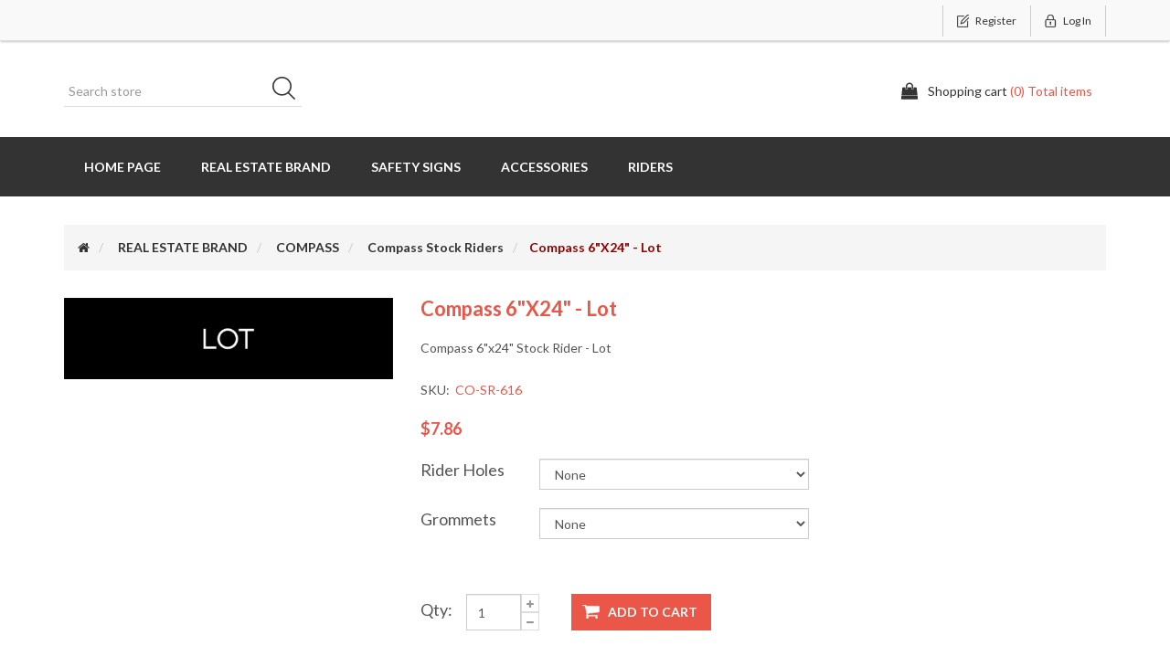

--- FILE ---
content_type: text/html; charset=utf-8
request_url: https://weneedsigns.com/compass-6x24-lot
body_size: 16686
content:
<!DOCTYPE html><html lang=en class=html-product-details-page><head><title>Compass 6&quot;x24&quot; - Lot. Excel Sign &amp; Decal, Inc.</title><meta charset=UTF-8><meta name=description content="Compass 6&#34;x24&#34; Stock Rider - Lot"><meta name=keywords content=""><meta http-equiv=X-UA-Compatible content="IE=edge,chrome=1"><meta name=generator content=nopCommerce><meta name=viewport content="width=device-width, initial-scale=1"><link href="https://fonts.googleapis.com/css?family=Lato:400,700" rel=stylesheet><meta property=og:type content=product><meta property=og:title content="Compass 6&#34;x24&#34; - Lot"><meta property=og:description content="Compass 6&#34;x24&#34; Stock Rider - Lot"><meta property=og:image content=https://weneedsigns.com/images/thumbs/0001783_compass-6x24-lot_550.png><meta property=og:image:url content=https://weneedsigns.com/images/thumbs/0001783_compass-6x24-lot_550.png><meta property=og:url content=https://weneedsigns.com/compass-6x24-lot><meta property=og:site_name content="We Need Signs"><meta property=twitter:card content=summary><meta property=twitter:site content="We Need Signs"><meta property=twitter:title content="Compass 6&#34;x24&#34; - Lot"><meta property=twitter:description content="Compass 6&#34;x24&#34; Stock Rider - Lot"><meta property=twitter:image content=https://weneedsigns.com/images/thumbs/0001783_compass-6x24-lot_550.png><meta property=twitter:url content=https://weneedsigns.com/compass-6x24-lot><script async src="https://www.googletagmanager.com/gtag/js?id=G-VQHR938TEY"></script><script>function gtag(){dataLayer.push(arguments)}window.dataLayer=window.dataLayer||[];gtag("js",new Date);gtag("config","G-VQHR938TEY")</script><link href=/lib_npm/jquery-ui-dist/jquery-ui.min.css rel=stylesheet><link href=/Themes/SimplexTheme/Content/css/font-awesome.min.css rel=stylesheet><link href=/Themes/SimplexTheme/Content/css/owl.carousel.min.css rel=stylesheet><link href=/Themes/SimplexTheme/Content/css/bootstrap.min.css rel=stylesheet><link href="/Plugins/HatsOff.CustomImageProcessing/Themes/SimplexTheme/Content/css/simplex.styles.css?d=220822v5" rel=stylesheet><link href=/Themes/SimplexTheme/Content/css/simplex.styles.responsive.css rel=stylesheet><link href=/lib_npm/magnific-popup/magnific-popup.css rel=stylesheet><link rel="shortcut icon" href=/icons/icons_0/favicon.ico><!--[if lt IE 9]><script src=https://oss.maxcdn.com/libs/respond.js/1.3.0/respond.min.js></script><![endif]--><body><!--[if lt IE 7]><p class=chromeframe>You are using an <strong>outdated</strong> browser. Please <a href="http://browsehappy.com/">upgrade your browser</a> or <a href="http://www.google.com/chromeframe/?redirect=true">activate Google Chrome Frame</a> to improve your experience.</p><![endif]--><div class=ajax-loading-block-window style=display:none></div><div id=dialog-notifications-success title=Notification style=display:none></div><div id=dialog-notifications-error title=Error style=display:none></div><div id=dialog-notifications-warning title=Warning style=display:none></div><div id=bar-notification class=bar-notification-container data-close=Close></div><div class=master-wrapper-page><!--[if lte IE 8]><div style=clear:both;height:59px;text-align:center;position:relative><a href=http://www.microsoft.com/windows/internet-explorer/default.aspx target=_blank> <img src=/Themes/SimplexTheme/Content/images/ie_warning.jpg height=42 width=820 alt="You are using an outdated browser. For a faster, safer browsing experience, upgrade for free today."> </a></div><![endif]--><div class=admin-header-link><ul></ul></div><div class=header><div class=header-upper><div class=container><div class=row><div class=col-md-4><div class=header-selectors-wrapper></div></div><div class="col-md-8 header-upper-right pull-right"><div class=header-links-wrapper><div class="header-links header-top-right"><ul><li class=register><a href="/register?returnUrl=%2Fcompass-6x24-lot" class=ico-register><span>Register</span></a><li class=login><a href="/login?returnUrl=%2Fcompass-6x24-lot" class=ico-login><span>Log in</span></a></ul></div></div></div></div></div></div><div class=header-lower><div class=container><div class=row><div class="col-xs-12 col-sm-4 col-md-4 col-lg-4 pull-left"><div class=search-box><form method=get id=small-search-box-form class="navbar-form navbar-left" action=/search><div class=form-group><input type=text class="search-nav form-control" id=small-searchterms autocomplete=off placeholder="Search store" name=q aria-label="Search store"> <button type=submit class="btn search-box-button">Search</button></div></form></div></div><div class="col-xs-12 col-sm-4 col-md-4 col-lg-4"><div class=header-logo><a href="/"> <img alt="We Need Signs" src=https://www.weneedsigns.com/images/thumbs/0003725_1x1.png> </a></div></div><div class="col-xs-12 col-sm-4 col-md-4 col-lg-4"><div id=flyout-cart class=flyout-main-wrapper><div class=shopping-cart-link><a href=/cart class=ico-cart> <span class=cart-label>Shopping cart</span> <span class=cart-qty>(0) Total items</span> </a></div><div class=flyout-cart-wrapper id=flyout-cart-wrapper><div class=mini-shopping-cart><div class=count>You have no items in your shopping cart.</div></div></div></div></div></div></div></div></div><div class=header-menu><div class=container><div class=row><div class=col-md-12><div class=main-menu><nav class="navbar navbar-inverse category-menu"><div class=navbar-header><button aria-expanded=false data-target=#mobile-menu data-toggle=collapse class="navbar-toggle collapsed" type=button> <span class=sr-only>Toggle navigation</span> <span class=icon-bar></span> <span class=icon-bar></span> <span class=icon-bar></span> </button></div><div id=mobile-menu class="collapse navbar-collapse"><ul class="nav navbar-nav"><li><a href="/">Home page</a><li class=dropdown><span class="fa fa-angle-down visible-xs"></span> <a class=dropdown-toggle href=/branded-real-estate-companies role=button aria-expanded=false> REAL ESTATE BRAND <span class="head-number op-number"> </span> </a><ul class="dropdown-menu sub-menusublist first-level" role=menu><li class=dropdown><span class="fa fa-angle-down visible-xs"></span> <a class=dropdown-toggle href=/custom-real-estate-signs role=button aria-expanded=false> Custom Real Estate Signs <span class="head-number op-number"> </span> </a><ul class="dropdown-menu sub-menusublist first-level" role=menu><li><a href=/berkshire-for-sale-yard-signs-copy> Custom For Sale Yard Signs </a><li><a href=/berkshire-hathaway-open-house-black-metal-a-frame-copy> Custom Open House Black Metal A-Frame </a><li><a href=/berkshire-hathaway-open-house-white-metal-a-frame-copy> Custom Open House White Metal A-Frame </a><li><a href=/berkshire-hathaway-open-house-black-super-a-frame-20x20-copy> Custom Open House Black Super A-Frame 20&quot;x20&quot; </a><li><a href=/berkshire-hathaway-open-house-white-super-a-frame-20x20-copy> Custom Open House White Super A-Frame 20&quot;x20&quot; </a><li><a href=/berkshire-hathaway-open-house-black-ultra-a-frame-24x24-copy> Custom Open House Black Ultra A-Frame 24&quot;x24&quot; </a><li><a href=/berkshire-hathaway-open-house-white-ultra-a-frame-24x24-copy> Custom Open House White Ultra A-Frame 24&quot;x24&quot; </a></ul><li class=dropdown><span class="fa fa-angle-down visible-xs"></span> <a class=dropdown-toggle href=/intero-corporate-owned-offices-copy-2 role=button aria-expanded=false> Berkshire Hathaway Home Services <span class="head-number op-number"> </span> </a><ul class="dropdown-menu sub-menusublist first-level" role=menu><li><a href=/intero-corporate-for-sale-yard-signs-copy-5> Berkshire For Sale Yard Signs </a><li><a href=/intero-corporate-open-house-black-metal-copy-6> Berkshire Hathaway Open House Black Metal A-Frame </a><li><a href=/intero-corporate-open-house-white-metal-copy-5> Berkshire Hathaway Open House White Metal A-Frame </a><li><a href=/intero-corporate-black-open-house-super-frame-20x20-copy-5> Berkshire Hathaway Open House Black Super A-Frame 20&quot;x20&quot; </a><li><a href=/intero-corporate-white-open-house-super-frame-20x20-copy-5> Berkshire Hathaway Open House White Super A-Frame 20&quot;x20&quot; </a><li><a href=/intero-corporate-black-open-house-ultra-frame-24x24-copy-6> Berkshire Hathaway Open House Black Ultra A-Frame 24&quot;x24&quot; </a><li><a href=/intero-corporate-white-open-house-ultra-frame-24x24-copy-5> Berkshire Hathaway Open House White Ultra A-Frame 24&quot;x24&quot; </a><li><a href=/berkshire-hathaway-stock-riders-copy> Berkshire Hathaway Custom Riders </a></ul><li class=dropdown><span class="fa fa-angle-down visible-xs"></span> <a class=dropdown-toggle href=/better-homes-and-gardens-2 role=button aria-expanded=false> Better Homes and Gardens <span class="head-number op-number"> </span> </a><ul class="dropdown-menu sub-menusublist first-level" role=menu><li><a href=/intero-corporate-for-sale-yard-signs-copy> Better Homes &amp; Gardens Yard Signs </a><li><a href=/intero-corporate-open-house-black-metal-copy> Better Homes &amp; Gardens Open House Black Metal Frame </a><li><a href=/intero-corporate-open-house-white-metal-copy> Better Homes &amp; Gardens Open House White Metal Frame </a><li><a href=/intero-corporate-black-open-house-super-frame-20x20-copy> Better Homes &amp; Gardens Open House Black Super A-Frame 20&quot;x20&quot; </a><li><a href=/intero-corporate-white-open-house-super-frame-20x20-copy-2> Better Homes &amp; Gardens Open House White Super A-Frame 20&quot;x20&quot; </a><li><a href=/intero-corporate-black-open-house-ultra-frame-24x24-copy-2> Better Homes &amp; Gardens Open House Black Ultra A-Frame 24&quot;x24&quot; </a><li><a href=/intero-corporate-white-open-house-ultra-frame-24x24-copy-2> Better Homes &amp; Gardens Open House White Ultra A-Frame 24&quot;x24&quot; </a></ul><li class=dropdown><span class="fa fa-angle-down visible-xs"></span> <a class=dropdown-toggle href=/century-21-real-estate role=button aria-expanded=false> Century 21 Real Estate <span class="head-number op-number"> </span> </a><ul class="dropdown-menu sub-menusublist first-level" role=menu><li><a href=/intero-corporate-for-sale-yard-signs-copy-7> Century 21 For Sale Yard Signs </a><li><a href=/intero-corporate-open-house-black-metal-copy-8> Century 21 Open House Black Metal A-Frame </a><li><a href=/intero-corporate-open-house-white-metal-copy-7> Century 21 Open House White Metal A-Frame </a><li><a href=/intero-corporate-open-house-black-super-a-frame-20x20-copy> Century 21 Open House Black Super A-Frame 20&quot;X20&quot; </a><li><a href=/intero-corporate-open-house-white-super-a-frame-20x20-copy> Century 21 Open House White Super A-Frame 20&quot;X20&quot; </a><li><a href=/intero-corporate-open-house-black-ultra-a-frame-24x24-copy> Century 21 Open House Black Ultra A-Frame 24&quot;X24&quot; </a><li><a href=/intero-corporate-open-house-white-ultra-a-frame-24x24-copy> Century 21 Open House White Ultra A-Frame 24&quot;X24&quot; </a><li><a href=/intero-stock-riders-copy-6> Century 21 Riders </a></ul><li class=dropdown><span class="fa fa-angle-down visible-xs"></span> <a class=dropdown-toggle href=/climb-real-estate role=button aria-expanded=false> Climb Real Estate <span class="head-number op-number"> </span> </a><ul class="dropdown-menu sub-menusublist first-level" role=menu><li><a href=/climb-for-sale-yard-signs> Climb For Sale Yard Signs </a><li><a href=/climb-open-house-black-metal-a-frame> Climb Open House Black Metal A-Frame </a><li><a href=/climb-open-house-black-metal-a-frame-copy> Climb Open House White Metal A-Frame </a><li><a href=/climb-open-house-black-super-a-frame-20x20> Climb Open House Black Super A-Frame 20&quot;x20&quot; </a><li><a href=/climb-open-house-white-super-a-frame-20x20> Climb Open House White Super A-Frame 20&quot;x20&quot; </a><li><a href=/climb-black-open-house-ultra-frame-24x24> Climb Open House Black Ultra-Frame 24&quot;x24&quot; </a><li><a href=/climb-white-open-house-ultra-frame-24x24> Climb Open House White Ultra-Frame 24&quot;x24&quot; </a></ul><li class=dropdown><span class="fa fa-angle-down visible-xs"></span> <a class=dropdown-toggle href=/coldwell-banker role=button aria-expanded=false> Coldwell Banker <span class="head-number op-number"> </span> </a><ul class="dropdown-menu sub-menusublist first-level" role=menu><li><a href=/intero-corporate-for-sale-yard-signs-copy-8> Coldwell Banker For Sale Yard Signs </a><li><a href=/intero-corporate-open-house-white-metal-copy-8> Coldwell Banker Open House White Metal </a><li><a href=/intero-corporate-open-house-white-super-a-frame-20x20-copy-2> Coldwell Banker Open House White Super A-Frame 20&quot;x20&quot; </a><li><a href=/intero-corporate-open-house-white-ultra-a-frame-24x24-copy-2> Coldwell Banker Open House White Ultra A-Frame 24&quot;x24&quot; </a></ul><li class=dropdown><span class="fa fa-angle-down visible-xs"></span> <a class=dropdown-toggle href=/compass-9 role=button aria-expanded=false> COMPASS <span class="head-number op-number"> </span> </a><ul class="dropdown-menu sub-menusublist first-level" role=menu><li><a href=/compass-yard-signs> Compass Yard Signs </a><li class=dropdown><span class="fa fa-angle-down visible-xs"></span> <a class=dropdown-toggle href=/compass-open-house-a-frames role=button aria-expanded=false> Compass Open House A-Frames <span class="head-number op-number"> </span> </a><ul class="dropdown-menu sub-menusublist first-level" role=menu><li><a href=/compass-open-house-black-super-a-frame-20x20> Compass Open House Black Super A-Frame 20&quot;x20&quot; </a><li><a href=/compass-open-house-white-super-a-frame-20x20> Compass Open House White Super A-Frame 20&quot;x20&quot; </a><li><a href=/compass-open-house-black-ultra-a-frame-24x24> Compass Open House Black Ultra A-Frame 24&quot;x24&quot; </a><li><a href=/compass-open-house-white-ultra-a-frame-24x24-2> Compass Open House White Ultra A-Frame 24&quot;x24&quot; </a></ul><li class=dropdown><span class="fa fa-angle-down visible-xs"></span> <a class=dropdown-toggle href=/compass-special-area-signs role=button aria-expanded=false> Compass Special Area Signs <span class="head-number op-number"> </span> </a><ul class="dropdown-menu sub-menusublist first-level" role=menu><li><a href=/compass-special-area-yard-signs> Compass Special Area Yard Signs </a><li class=dropdown><span class="fa fa-angle-down visible-xs"></span> <a class=dropdown-toggle href=/compass-special-area-riders role=button aria-expanded=false> Compass Special Area Riders <span class="head-number op-number"> </span> </a><ul class="dropdown-menu sub-menusublist first-level" role=menu><li><a href=/compass-special-area-riders-black-metal-a-frame> Compass Special Area Riders Black Metal A-Frame </a><li><a href=/compass-special-area-riders-white-metal-a-frame> Compass Special Area Riders White Metal A-Frame </a></ul><li class=dropdown><span class="fa fa-angle-down visible-xs"></span> <a class=dropdown-toggle href=/compass-special-area-a-frames role=button aria-expanded=false> Compass Special Area A-Frames <span class="head-number op-number"> </span> </a><ul class="dropdown-menu sub-menusublist first-level" role=menu><li><a href=/intero-corporate-open-house-black-metal-copy-2> Compass Special Area Open House Black Metal A-Frame </a><li><a href=/compass-special-area-open-house-black-metal-a-frame-copy> Compass Special Area Open House White Metal A-Frame </a><li><a href=/compass-special-area-open-house-black-super-a-frame-20x20> Compass Special Area Open House Black Super A-Frame 20&quot;x20&quot; </a><li><a href=/compass-special-area-open-house-black-super-a-frame-20x20-copy> Compass Special Area Open House White Super A-Frame 20&quot;x20&quot; </a><li><a href=/compass-special-area-open-house-black-ultra-a-frame-24x24> Compass Special Area Open House Black Ultra A-Frame 24&quot;x24&quot; </a><li><a href=/compass-special-area-open-house-white-ultra-a-frame-24x24> Compass Special Area Open House White Ultra A-Frame 24&quot;x24&quot; </a></ul></ul><li><a href=/compass-custom-riders-2> Compass Custom Riders </a><li><a href=/compass-stock-riders-2> Compass Stock Riders </a></ul><li class=dropdown><span class="fa fa-angle-down visible-xs"></span> <a class=dropdown-toggle href=/intero-corporate-owned-offices-copy role=button aria-expanded=false> eXp Realty <span class="head-number op-number"> </span> </a><ul class="dropdown-menu sub-menusublist first-level" role=menu><li><a href=/intero-corporate-for-sale-yard-signs-copy-4> eXp Realty For Sale Yard Signs </a><li><a href=/intero-corporate-open-house-black-metal-copy-5> eXp Realty Open House Black Metal A-Frame </a><li><a href=/intero-corporate-open-house-white-metal-copy-4> eXp Realty Open House White Metal A-Frame </a><li><a href=/intero-corporate-black-open-house-super-frame-20x20-copy-4> eXp Realty Open House Black Super A-Frame 20&quot;x20&quot; </a><li><a href=/intero-corporate-white-open-house-super-frame-20x20-copy-4> eXp Realty Open House White Super A-Frame 20&quot;x20&quot; </a><li><a href=/intero-corporate-black-open-house-ultra-frame-24x24-copy-5> eXp Realty Open House Black Ultra A-Frame 24&quot;x24&quot; </a><li><a href=/intero-corporate-white-open-house-ultra-frame-24x24-copy-4> eXp Realty Open House White Ultra A-Frame 24&quot;x24&quot; </a><li><a href=/exp-realty-custom-rider> eXp Realty Custom Rider </a></ul><li class=dropdown><span class="fa fa-angle-down visible-xs"></span> <a class=dropdown-toggle href=/lyon-real-estate-copy role=button aria-expanded=false> HomeSmart Bay Area <span class="head-number op-number"> </span> </a><ul class="dropdown-menu sub-menusublist first-level" role=menu><li><a href=/lyon-for-sale-yard-signs-copy> HomeSmart For Sale Yard Signs </a><li><a href=/lyon-open-house-black-metal-a-frame-copy> HomeSmart Open House Black Metal A-Frame </a><li><a href=/lyon-open-house-white-metal-a-frame-copy> HomeSmart Open House White Metal A-Frame </a><li><a href=/lyon-open-house-black-super-a-frame-20x20-copy> HomeSmart Open House Black Super A-Frame 20&quot;x20&quot; </a><li><a href=/lyon-open-house-white-super-a-frame-20x20-copy> HomeSmart Open House White Super A-Frame 20&quot;x20&quot; </a><li><a href=/lyon-open-house-black-ultra-a-frame-24x24-copy> HomeSmart Open House Black Ultra A-Frame 24&quot;x24&quot; </a><li><a href=/lyon-open-house-white-ultra-a-frame-24x24-copy> HomeSmart Open House White Ultra A-Frame 24&quot;x24&quot; </a></ul><li class=dropdown><span class="fa fa-angle-down visible-xs"></span> <a class=dropdown-toggle href=/intero role=button aria-expanded=false> Intero Real Estate Services <span class="head-number op-number"> </span> </a><ul class="dropdown-menu sub-menusublist first-level" role=menu><li class=dropdown><span class="fa fa-angle-down visible-xs"></span> <a class=dropdown-toggle href=/intero-corporate-owned-offices-2 role=button aria-expanded=false> Intero Corporate Owned Offices <span class="head-number op-number"> </span> </a><ul class="dropdown-menu sub-menusublist first-level" role=menu><li><a href=/intero-for-sale-yard-signs-3> Intero Corporate For Sale Yard Signs </a><li><a href=/intero-open-house-black-metal-3> Intero Corporate Open House Black Metal </a><li><a href=/intero-open-house-white-metal> Intero Corporate Open House White Metal </a><li><a href=/intero-black-open-house-super-frame-20x20> Intero Corporate Open House Black Super A-Frame 20&quot;x20&quot; </a><li><a href=/intero-white-open-house-super-frame-20x20> Intero Corporate Open House White Super A-Frame 20&quot;x20&quot; </a><li><a href=/intero-black-open-house-ultra-frame-24x24> Intero Corporate Open House Black Ultra A-Frame 24&quot;x24&quot; </a><li><a href=/intero-white-open-house-ultra-frame-24x24> Intero Corporate Open House White Ultra A-Frame 24&quot;x24&quot; </a><li><a href=/intero-stock-riders-copy-9> Intero Custom Riders </a><li><a href=/intero-stock-riders> Intero Stock Riders </a></ul><li class=dropdown><span class="fa fa-angle-down visible-xs"></span> <a class=dropdown-toggle href=/intero-franchise-offices-2 role=button aria-expanded=false> Intero Franchise Offices <span class="head-number op-number"> </span> </a><ul class="dropdown-menu sub-menusublist first-level" role=menu><li><a href=/intero-for-sale-yard-signs-4> Intero Franchise For Sale Yard Signs </a><li><a href=/intero-open-house-black-metal-4> Intero Franchise Open House Black Metal </a><li><a href=/intero-open-house-white-metal-copy> Intero Franchise Open House White Metal </a><li><a href=/intero-black-open-house-super-frame-20x20-copy> Intero Franchise Open House Black Super A-Frame 20&quot;x20&quot; </a><li><a href=/intero-franchise-white-open-house-super-frame-20x20> Intero Franchise Open House White Super A-Frame 20&quot;x20&quot; </a><li><a href=/intero-corporate-black-open-house-ultra-frame-24x24-copy> Intero Franchise Open House Black Ultra A-Frame 24&quot;x24&quot; </a><li><a href=/intero-corporate-white-open-house-ultra-frame-24x24-copy> Intero Franchise Open House White Ultra A-Frame 24&quot;x24&quot; </a><li><a href=/intero-custom-riders-copy> Intero Custom Riders </a><li><a href=/intero-stock-riders-copy-10> Intero Stock Riders </a></ul></ul><li class=dropdown><span class="fa fa-angle-down visible-xs"></span> <a class=dropdown-toggle href=/signs-developed-for-keller-williams-real-estate role=button aria-expanded=false> Signs Developed for KELLER WILLIAMS Real Estate <span class="head-number op-number"> </span> </a><ul class="dropdown-menu sub-menusublist first-level" role=menu><li><a href=/yard-signs-developed-for-keller-williams-2> Yard Signs Developed for Keller Williams </a><li><a href=/intero-corporate-open-house-black-metal-copy-3> Open House Black Metal A-Frames Developed for Keller Williams </a><li><a href=/intero-corporate-open-house-white-metal-copy-2> Open House White Metal A-Frames Developed for Keller Williams </a><li><a href=/intero-corporate-black-open-house-super-frame-20x20-copy-2> 20&quot;x20&quot; Black Open House Super-Frame Developed for Keller Williams </a><li><a href=/intero-corporate-white-open-house-super-frame-20x20-copy-3> 20&quot;x20&quot; White Open House Super-Frames Developed for Keller Williams </a><li><a href=/intero-corporate-black-open-house-ultra-frame-24x24-copy-3> 24&quot;x24&quot; Black Open House Ultra A-Frames Developed for Keller Williams </a><li><a href=/intero-corporate-white-open-house-ultra-frame-24x24-copy-3> 24&quot;x24&quot; White Open House Ultra A-Frames Developed for Keller Williams </a><li><a href=/rider-signs-developed-for-keller-williams> Rider Signs Developed for Keller Williams </a></ul><li class=dropdown><span class="fa fa-angle-down visible-xs"></span> <a class=dropdown-toggle href=/lyon-real-estate role=button aria-expanded=false> LYON Real Estate <span class="head-number op-number"> </span> </a><ul class="dropdown-menu sub-menusublist first-level" role=menu><li><a href=/lyon-for-sale-yard-signs> LYON For Sale Yard Signs </a><li><a href=/lyon-open-house-black-metal-a-frame> LYON Open House Black Metal A-Frame </a><li><a href=/lyon-open-house-white-metal-a-frame> LYON Open House White Metal A-Frame </a><li><a href=/lyon-open-house-black-super-a-frame-20x20> LYON Open House Black Super A-Frame 20&quot;x20&quot; </a><li><a href=/lyon-open-house-white-super-a-frame-20x20> LYON Open House White Super A-Frame 20&quot;x20&quot; </a><li><a href=/lyon-open-house-black-ultra-a-frame-24x24> LYON Open House Black Ultra A-Frame 24&quot;x24&quot; </a><li><a href=/lyon-open-house-white-ultra-a-frame-24x24> LYON Open House White Ultra A-Frame 24&quot;x24&quot; </a></ul><li class=dropdown><span class="fa fa-angle-down visible-xs"></span> <a class=dropdown-toggle href=/remax-real-estate role=button aria-expanded=false> RE/MAX Real Estate <span class="head-number op-number"> </span> </a><ul class="dropdown-menu sub-menusublist first-level" role=menu><li><a href=/intero-corporate-for-sale-yard-signs-copy-9> RE/MAX For Sale Yard Signs </a><li><a href=/intero-corporate-open-house-black-metal-copy-9> RE/MAX Open House Black Metal A-Frame </a><li><a href=/intero-corporate-open-house-white-metal-copy-9> RE/MAX Open House White Metal A-Frame </a><li><a href=/intero-corporate-open-house-white-super-a-frame-20x20-copy-3> RE/MAX Open House White Super A-Frame 20&quot;X20&quot; </a><li><a href=/intero-corporate-open-house-white-ultra-a-frame-24x24-copy-3> RE/MAX Open House White Ultra A-Frame 24&quot;x24&quot; </a><li><a href=/intero-stock-riders-copy-8> RE/MAX Custom Rider Signs </a></ul><li class=dropdown><span class="fa fa-angle-down visible-xs"></span> <a class=dropdown-toggle href=/sothebys-international role=button aria-expanded=false> Sotheby&#x27;s International <span class="head-number op-number"> </span> </a><ul class="dropdown-menu sub-menusublist first-level" role=menu><li><a href=/intero-corporate-for-sale-yard-signs-copy-6> Sotheby&#x27;s International For Sale Yard Signs </a><li><a href=/intero-corporate-open-house-black-metal-copy-7> Sotheby&#x27;s International Open House Black Metal </a><li><a href=/intero-corporate-open-house-white-metal-copy-6> Sotheby&#x27;s International Open House White Metal </a><li><a href=/intero-corporate-black-open-house-super-frame-20x20-copy-6> Sotheby&#x27;s International Open House Black Super A-Frame 20&quot;x20&quot; </a><li><a href=/intero-corporate-white-open-house-super-frame-20x20-copy-6> Sotheby&#x27;s International Open House White Super A-Frame 20&quot;x20&quot; </a><li><a href=/intero-corporate-black-open-house-ultra-frame-24x24-copy-7> Sotheby&#x27;s International Open House Black Ultra A-Frame 24&quot;x24&quot; </a><li><a href=/intero-corporate-white-open-house-ultra-frame-24x24-copy-6> Sotheby&#x27;s International Open House White Ultra A-Frame 24&quot;x24&quot; </a><li><a href=/intero-stock-riders-copy-5> Sotheby&#x27;s International Rider Signs </a></ul><li class=dropdown><span class="fa fa-angle-down visible-xs"></span> <a class=dropdown-toggle href=/vanguard-properties role=button aria-expanded=false> Vanguard Properties <span class="head-number op-number"> </span> </a><ul class="dropdown-menu sub-menusublist first-level" role=menu><li><a href=/intero-corporate-for-sale-yard-signs-copy-3> Vanguard Properties For Sale Yard Signs </a><li><a href=/intero-corporate-open-house-black-metal-copy-4> Vanguard Properties Open House Black Metal A-Frame </a><li><a href=/intero-corporate-black-open-house-super-frame-20x20-copy-3> Vanguard Properties Open House Black Super A-Frame 20x20 </a><li><a href=/intero-corporate-black-open-house-ultra-frame-24x24-copy-4> Vanguard Properties Open House Black Ultra A-Frame 24x24 </a><li><a href=/intero-stock-riders-copy-2> Vanguard Properties Customizable Riders </a></ul></ul><li class=dropdown><span class="fa fa-angle-down visible-xs"></span> <a class=dropdown-toggle href=/corporate-services role=button aria-expanded=false> SAFETY SIGNS <span class="head-number op-number"> </span> </a><ul class="dropdown-menu sub-menusublist first-level" role=menu><li class=dropdown><span class="fa fa-angle-down visible-xs"></span> <a class=dropdown-toggle href=/att role=button aria-expanded=false> AT&amp;T <span class="head-number op-number"> </span> </a><ul class="dropdown-menu sub-menusublist first-level" role=menu><li><a href=/standard-security-signs> Standard Security Signs </a><li><a href=/rf-safety-fcc-signs> RF Safety &amp; FCC Signs </a><li><a href=/generator-battery-signs> Generator &amp; Battery Signs </a><li><a href=/cran-signs> CRAN SIGNS </a><li><a href=/das-signs> DAS Signs </a></ul><li class=dropdown><span class="fa fa-angle-down visible-xs"></span> <a class=dropdown-toggle href=/verizon-wireless role=button aria-expanded=false> Verizon Wireless <span class="head-number op-number"> </span> </a><ul class="dropdown-menu sub-menusublist first-level" role=menu><li><a href=/verizon-authorized-personnel-signs-decals> Verizon Authorized Personnel Signs &amp; Decals </a><li><a href=/verizon-authorized-personnel-signs-decals-copy> Verizon RF Safety Signs </a><li><a href=/verizon-generator-and-battery-signs> Verizon Generator and Battery Signs </a></ul><li class=dropdown><span class="fa fa-angle-down visible-xs"></span> <a class=dropdown-toggle href=/t-mobile role=button aria-expanded=false> T-Mobile <span class="head-number op-number"> </span> </a><ul class="dropdown-menu sub-menusublist first-level" role=menu><li><a href=/t-mobile-rf-signs> T-Mobile RF Signs </a><li><a href=/t-mobile-generator-and-battery-signs> T-Mobile Generator and Battery Signs </a></ul><li class=dropdown><span class="fa fa-angle-down visible-xs"></span> <a class=dropdown-toggle href=/dish-network role=button aria-expanded=false> DISH Network <span class="head-number op-number"> </span> </a><ul class="dropdown-menu sub-menusublist first-level" role=menu><li><a href=/dish-network-rf-signs> DISH Network RF Signs </a><li><a href=/generic-generator-and-battery-signs-copy> Generic Generator and Battery Signs </a></ul><li class=dropdown><span class="fa fa-angle-down visible-xs"></span> <a class=dropdown-toggle href=/generic-tower-signs role=button aria-expanded=false> Generic Tower Signs <span class="head-number op-number"> </span> </a><ul class="dropdown-menu sub-menusublist first-level" role=menu><li><a href=/generic-rf-safety-signs> Generic RF Safety Signs </a><li><a href=/t-mobile-generator-and-battery-signs-copy> Generic Generator and Battery Signs </a></ul></ul><li class=dropdown><span class="fa fa-angle-down visible-xs"></span> <a class=dropdown-toggle href=/accessories-3 role=button aria-expanded=false> Accessories <span class="head-number op-number"> </span> </a><ul class="dropdown-menu sub-menusublist first-level" role=menu><li><a href=/a-frames> A-Frames </a><li><a href=/sign-accessories> Sign Accessories </a><li><a href=/sign-posts-2> Sign Posts </a><li><a href=/replacement-panel-a-frame> Replacement Panels </a></ul><li class=dropdown><span class="fa fa-angle-down visible-xs"></span> <a class=dropdown-toggle href=/popular-real-estate-a-frame-riders role=button aria-expanded=false> RIDERS <span class="head-number op-number"> </span> </a><ul class="dropdown-menu sub-menusublist first-level" role=menu><li><a href=/real-estate-riders> Stock Riders </a><li><a href=/berkshire-hathaway-custom-riders-copy> Custom Riders </a></ul></ul></div></nav></div></div></div></div></div><div class=master-wrapper-content><div class=container><div class=row><div class=col-md-12></div></div><div class=ajax-loading-block-window style=display:none><div class=loading-image></div></div></div><div class=master-column-wrapper><div class=container><div class=row><div class=col-md-12><div class=breadcrumb-wrapper><div class=breadcrumb-wrapper><ol class=breadcrumb itemscope itemtype=http://schema.org/BreadcrumbList><li><span> <a href="/"> <span><span class=products-breadcrumb-link>Home</span><i class="fa fa-home"></i></span> </a> </span><li itemprop=itemListElement itemscope itemtype=http://schema.org/ListItem><a href=/branded-real-estate-companies itemprop=item> <span itemprop=name>REAL ESTATE BRAND</span> </a><meta itemprop=position content=1><li itemprop=itemListElement itemscope itemtype=http://schema.org/ListItem><a href=/compass-9 itemprop=item> <span itemprop=name>COMPASS</span> </a><meta itemprop=position content=2><li itemprop=itemListElement itemscope itemtype=http://schema.org/ListItem><a href=/compass-stock-riders-2 itemprop=item> <span itemprop=name>Compass Stock Riders</span> </a><meta itemprop=position content=3><li itemprop=itemListElement itemscope itemtype=http://schema.org/ListItem><strong class=active itemprop=name>Compass 6&quot;x24&quot; - Lot</strong> <span itemprop=item itemscope itemtype=http://schema.org/Thing id=/compass-6x24-lot> </span><meta itemprop=position content=4></ol></div></div><div class="page product-details-page"><div class=page-body><form method=post id=product-details-form action=/compass-6x24-lot><div itemscope itemtype=http://schema.org/Product><meta itemprop=name content="Compass 6&#34;x24&#34; - Lot"><meta itemprop=sku content=CO-SR-616><meta itemprop=gtin><meta itemprop=mpn><meta itemprop=description content="Compass 6&#34;x24&#34; Stock Rider - Lot"><meta itemprop=image content=https://weneedsigns.com/images/thumbs/0001783_compass-6x24-lot_550.png><div itemprop=offers itemscope itemtype=http://schema.org/Offer><meta itemprop=url content=https://weneedsigns.com/compass-6x24-lot><meta itemprop=price content=7.86><meta itemprop=priceCurrency content=USD><meta itemprop=priceValidUntil><meta itemprop=availability content=http://schema.org/OutOfStock></div><div itemprop=review itemscope itemtype=http://schema.org/Review><meta itemprop=author content=ALL><meta itemprop=url content=/productreviews/616></div></div><div data-productid=616><div class=product-essential><div class=row><div class=col-md-4><div class=gallery><div class=picture><img alt="Picture of Compass 6&#34;x24&#34; - Lot" src=https://weneedsigns.com/images/thumbs/0001783_compass-6x24-lot_550.png title="Picture of Compass 6&#34;x24&#34; - Lot" id=main-product-img-616></div></div></div><div class=col-md-8><div class=overview><div class="product-name panel-heading"><h1>Compass 6&quot;x24&quot; - Lot</h1></div><div class=short-description>Compass 6"x24" Stock Rider - Lot</div><div class=additional-details><div class=sku><span class=label>SKU:</span> <span class=value id=sku-616>CO-SR-616</span></div></div><div class=prices><div class=product-price><span id=price-value-616 class=price-value-616> $7.86 </span></div></div><div class=attributes><dl id=product_attribute_label_3376 class=row><dt class=col-md-2><label class=text-prompt> Rider Holes </label><dd id=product_attribute_input_3376 class=col-md-5><select data-attr=3376 name=product_attribute_3376 id=product_attribute_3376 class="btn-dropdown form-control"><option value=0>Please select<option data-attr-value=2772 selected value=2772> None <option data-attr-value=2773 value=2773> Top <option data-attr-value=2774 value=2774> Top &amp; Bottom </select></dl><dl id=product_attribute_label_3377 class=row><dt class=col-md-2><label class=text-prompt> Grommets </label><dd id=product_attribute_input_3377 class=col-md-5><select data-attr=3377 name=product_attribute_3377 id=product_attribute_3377 class="btn-dropdown form-control"><option value=0>Please select<option data-attr-value=2775 selected value=2775> None <option data-attr-value=2776 value=2776> Top - Silver Grommets <option data-attr-value=2777 value=2777> Top - Gold Grommets <option data-attr-value=2778 value=2778> Top &amp; Bottom - Silver Grommets <option data-attr-value=2779 value=2779> Top &amp; Bottom - Gold Grommets </select></dl></div>&nbsp;   <br><br><div class=add-to-cart><div class=add-to-cart-panel><div class=quantity-box><label class=qty-label for=addtocart_616_EnteredQuantity>Qty:</label><div class=addtocart-quantity-box><input class="qty-input form-control" type=text data-val=true data-val-required="The Qty field is required." id=addtocart_616_EnteredQuantity name=addtocart_616.EnteredQuantity value=1> <span class=increase-quantity onclick="IncreaseQuantity(&#34;addtocart_616_EnteredQuantity&#34;)"><i class="fa fa-plus" aria-hidden=true></i></span> <span class=decrease-quantity onclick="DecreaseQuantity(&#34;addtocart_616_EnteredQuantity&#34;)"><i class="fa fa-minus" aria-hidden=true></i></span></div></div><div class=product-add-button><button id=add-to-cart-button-616 type=button class="btn btn-primary add-to-cart-button" data-productid=616 onclick="return AjaxCart.addproducttocart_details(&#34;/addproducttocart/details/616/1&#34;,&#34;#product-details-form&#34;),!1">Add to cart</button></div></div></div><div class=product-estimate-shipping><a href=#estimate-shipping-popup-616 id=open-estimate-shipping-popup-616 class=open-estimate-shipping-popup data-effect=estimate-shipping-popup-zoom-in> </a><div id=estimate-shipping-popup-616 class="estimate-shipping-popup mfp-with-anim mfp-hide"><div class=ship-to-title><strong>Ship to</strong></div><div class=shipping-address><div class="fieldset form-horizontal row"><div class="col-12 col-xs-12 col-sm-4 col-md-4 col-lg-4"><div class=form-group><div class="estimate-shipping-row-item address-item row"><div class="col-sm-11 col-md-11"><select class="estimate-shipping-address-control form-control" data-trigger=country-select data-url=/country/getstatesbycountryid data-stateprovince=#StateProvinceId data-loading=#estimate-shipping-loading-progress placeholder=Country id=CountryId name=CountryId><option value=0>Select country<option value=237>United States of America<option value=1>Afghanistan<option value=2>&#xC5;land Islands<option value=3>Albania<option value=4>Algeria<option value=5>American Samoa<option value=6>Andorra<option value=7>Angola<option value=8>Anguilla<option value=9>Antarctica<option value=10>Antigua and Barbuda<option value=11>Argentina<option value=12>Armenia<option value=13>Aruba<option value=14>Australia<option value=15>Austria<option value=16>Azerbaijan<option value=17>Bahamas<option value=18>Bahrain<option value=19>Bangladesh<option value=20>Barbados<option value=21>Belarus<option value=22>Belgium<option value=23>Belize<option value=24>Benin<option value=25>Bermuda<option value=26>Bhutan<option value=27>Bolivia (Plurinational State of)<option value=28>Bonaire, Sint Eustatius and Saba<option value=29>Bosnia and Herzegovina<option value=30>Botswana<option value=31>Bouvet Island<option value=32>Brazil<option value=33>British Indian Ocean Territory<option value=34>Brunei Darussalam<option value=35>Bulgaria<option value=36>Burkina Faso<option value=37>Burundi<option value=38>Cabo Verde<option value=39>Cambodia<option value=40>Cameroon<option value=41>Canada<option value=42>Cayman Islands<option value=43>Central African Republic<option value=44>Chad<option value=45>Chile<option value=46>China<option value=47>Christmas Island<option value=48>Cocos (Keeling) Islands<option value=49>Colombia<option value=50>Comoros<option value=51>Congo<option value=52>Congo (Democratic Republic of the)<option value=53>Cook Islands<option value=54>Costa Rica<option value=55>C&#xF4;te d&#x27;Ivoire<option value=56>Croatia<option value=57>Cuba<option value=58>Cura&#xE7;ao<option value=59>Cyprus<option value=60>Czechia<option value=61>Denmark<option value=62>Djibouti<option value=63>Dominica<option value=64>Dominican Republic<option value=65>Ecuador<option value=66>Egypt<option value=67>El Salvador<option value=68>Equatorial Guinea<option value=69>Eritrea<option value=70>Estonia<option value=71>Eswatini<option value=72>Ethiopia<option value=73>Falkland Islands (Malvinas)<option value=74>Faroe Islands<option value=75>Fiji<option value=76>Finland<option value=77>France<option value=78>French Guiana<option value=79>French Polynesia<option value=80>French Southern Territories<option value=81>Gabon<option value=82>Gambia<option value=83>Georgia<option value=84>Germany<option value=85>Ghana<option value=86>Gibraltar<option value=87>Greece<option value=88>Greenland<option value=89>Grenada<option value=90>Guadeloupe<option value=91>Guam<option value=92>Guatemala<option value=93>Guernsey<option value=94>Guinea<option value=95>Guinea-Bissau<option value=96>Guyana<option value=97>Haiti<option value=98>Heard Island and McDonald Islands<option value=99>Holy See<option value=100>Honduras<option value=101>Hong Kong<option value=102>Hungary<option value=103>Iceland<option value=104>India<option value=105>Indonesia<option value=106>Iran (Islamic Republic of)<option value=107>Iraq<option value=108>Ireland<option value=109>Isle of Man<option value=110>Israel<option value=111>Italy<option value=112>Jamaica<option value=113>Japan<option value=114>Jersey<option value=115>Jordan<option value=116>Kazakhstan<option value=117>Kenya<option value=118>Kiribati<option value=119>Korea (Democratic People&#x27;s Republic of)<option value=120>Korea (Republic of)<option value=121>Kuwait<option value=122>Kyrgyzstan<option value=123>Lao People&#x27;s Democratic Republic<option value=124>Latvia<option value=125>Lebanon<option value=126>Lesotho<option value=127>Liberia<option value=128>Libya<option value=129>Liechtenstein<option value=130>Lithuania<option value=131>Luxembourg<option value=132>Macao<option value=134>Madagascar<option value=135>Malawi<option value=136>Malaysia<option value=137>Maldives<option value=138>Mali<option value=139>Malta<option value=140>Marshall Islands<option value=141>Martinique<option value=142>Mauritania<option value=143>Mauritius<option value=144>Mayotte<option value=145>Mexico<option value=146>Micronesia (Federated States of)<option value=147>Moldova (Republic of)<option value=148>Monaco<option value=149>Mongolia<option value=150>Montenegro<option value=151>Montserrat<option value=152>Morocco<option value=153>Mozambique<option value=154>Myanmar<option value=155>Namibia<option value=156>Nauru<option value=157>Nepal<option value=158>Netherlands<option value=159>New Caledonia<option value=160>New Zealand<option value=161>Nicaragua<option value=162>Niger<option value=163>Nigeria<option value=164>Niue<option value=165>Norfolk Island<option value=133>North Macedonia<option value=166>Northern Mariana Islands<option value=167>Norway<option value=168>Oman<option value=169>Pakistan<option value=170>Palau<option value=171>Palestine, State of<option value=172>Panama<option value=173>Papua New Guinea<option value=174>Paraguay<option value=175>Peru<option value=176>Philippines<option value=177>Pitcairn<option value=178>Poland<option value=179>Portugal<option value=180>Puerto Rico<option value=181>Qatar<option value=182>R&#xE9;union<option value=183>Romania<option value=184>Russian Federation<option value=185>Rwanda<option value=186>Saint Barth&#xE9;lemy<option value=187>Saint Helena, Ascension and Tristan da Cunha<option value=188>Saint Kitts and Nevis<option value=189>Saint Lucia<option value=190>Saint Martin (French part)<option value=191>Saint Pierre and Miquelon<option value=192>Saint Vincent and the Grenadines<option value=193>Samoa<option value=194>San Marino<option value=195>Sao Tome and Principe<option value=196>Saudi Arabia<option value=197>Senegal<option value=198>Serbia<option value=199>Seychelles<option value=200>Sierra Leone<option value=201>Singapore<option value=202>Sint Maarten (Dutch part)<option value=203>Slovakia<option value=204>Slovenia<option value=205>Solomon Islands<option value=206>Somalia<option value=207>South Africa<option value=208>South Georgia and the South Sandwich Islands<option value=209>South Sudan<option value=210>Spain<option value=211>Sri Lanka<option value=212>Sudan<option value=213>Suriname<option value=214>Svalbard and Jan Mayen<option value=215>Sweden<option value=216>Switzerland<option value=217>Syrian Arab Republic<option value=218>Taiwan, Province of China<option value=219>Tajikistan<option value=220>Tanzania, United Republic of<option value=221>Thailand<option value=222>Timor-Leste<option value=223>Togo<option value=224>Tokelau<option value=225>Tonga<option value=226>Trinidad and Tobago<option value=227>Tunisia<option value=228>Turkey<option value=229>Turkmenistan<option value=230>Turks and Caicos Islands<option value=231>Tuvalu<option value=232>Uganda<option value=233>Ukraine<option value=234>United Arab Emirates<option value=235>United Kingdom of Great Britain and Northern Ireland<option value=236>United States Minor Outlying Islands<option value=238>Uruguay<option value=239>Uzbekistan<option value=240>Vanuatu<option value=241>Venezuela (Bolivarian Republic of)<option value=242>Viet Nam<option value=243>Virgin Islands (British)<option value=244>Virgin Islands (U.S.)<option value=245>Wallis and Futuna<option value=246>Western Sahara<option value=247>Yemen<option value=248>Zambia<option value=249>Zimbabwe</select></div><div class="col-sm-1 col-md-1"><div class=form-title-rquired><span class=required>*</span></div></div></div></div></div><div class="col-12 col-xs-12 col-sm-4 col-md-4 col-lg-4"><div class=form-group><div class="estimate-shipping-row-item address-item row"><div class="col-sm-12 col-md-12"><select class="estimate-shipping-address-control form-control" placeholder="State / province" id=StateProvinceId name=StateProvinceId><option value=0>Other</select></div></div></div></div><div class="col-12 col-xs-12 col-sm-4 col-md-4 col-lg-4"><div class=form-group><div class="estimate-shipping-row-item address-item row"><div class="col-sm-11 col-md-11"><input class="estimate-shipping-address-control form-control" placeholder="Zip / postal code" type=text id=ZipPostalCode name=ZipPostalCode></div><div class="col-sm-1 col-md-1"><div class=form-title-rquired><span class=required>*</span></div></div></div></div></div></div></div><div class=choose-shipping-title><strong>Shipping Method</strong></div><div class=shipping-options><div class=shipping-options-header><div class=estimate-shipping-row><div class=estimate-shipping-row-item-radio></div><div class="estimate-shipping-row-item shipping-item shipping-header-item">Name</div><div class="estimate-shipping-row-item shipping-item shipping-header-item">Estimated Delivery</div><div class="estimate-shipping-row-item shipping-item shipping-header-item">Price</div></div></div><div class=shipping-options-body><div class=no-shipping-options>No shipping options</div></div></div><div class=apply-shipping-button-container><button type=button class="btn btn-primary apply-shipping-button">Apply</button><div class=message-failure></div></div></div></div><div><a id=PriceListButton class="btn btn-primary PriceListButton" href=#PriceListDisplay data-effect="PriceList-popup-zoom-in mfp-ready"> <i class="fa fa-usd" aria-hidden=true></i>&nbsp;Price List </a><div class="col-md-12 PriceList"><div id=PriceListDisplay class="PriceList-popup mfp-with-anim mfp-hide"><div class=prices-list><div class=panel-default><div class=title><strong><h2>Compass 6&quot;x24&quot; - Lot</h2></strong></div><div class="col-md-12 PriceList-tabs"><br><div class=col-md-3></div><div class="tier-prices col-md-6"><div class=prices-list><div class=panel-default><table class="table table-bordered table-striped"><tr><td class="field-header span3"><b>Quantity</b><td class="field-header span3"><b>Price</b><tr><td class="item-quantity span3">1+<td class="item-price span3 tier-price-value">$7.86<tr><td class="item-quantity span3">12+<td class="item-price span3 tier-price-value">$7.17</table></div></div></div><div class=col-md-3></div></div></div></div></div></div><style>.title strong{font-size:20px}label{font-size:18px}.PriceList-popup{position:relative;background:#fff;padding:25px;width:auto;max-width:900px;margin:0 auto;min-height:500px;font-size:14px}.PriceList-popup-zoom-in .mfp-with-anim{transition:all .2s ease-in-out;transform:scale(.8)}.PriceList.mfp-bg{opacity:0;transition:all .3s ease-out}.PriceList-popup-zoom-in .mfp-ready .mfp-with-anim{opacity:1;transform:scale(1)}.PriceList.mfp-ready.mfp-bg{opacity:.8}.PriceList.mfp-removing .mfp-with-anim{transform:scale(.8);opacity:0}.PriceList.mfp-removing.mfp-bg{opacity:0}</style></div></div></div><div class="col-md-12 product-details-tabs"><ul class="nav nav-tabs"><li class=active><a href=#description data-toggle=tab>Description</a><li><a href=#specification data-toggle=tab>Products specifications</a><li><a href=#videos data-toggle=tab>Videos</a></ul><div class=tab-content><div class="full-description tab-pane fade in active" id=description><p>Compass 6"x24" Stock Rider - Lot</div><div class="product-specification tab-pane fade" id=specification></div><div class="product-specification tab-pane fade" id=videos><div class=page-body><div class=row><div class="item-box product-grid col-sm-8 col-md-8 product-align clearfix"><div class=Video-description style=color:#f00>No video available for this product.</div></div></div></div></div><div class="product-tags tab-pane fade" id=tags></div></div><div><br></div><div class=overview-buttons><div class=email-a-friend><button type=button class="btn btn-default email-a-friend-button" onclick="setLocation(&#34;/productemailafriend/616&#34;)">Email a friend</button></div></div><div class=product-share-button><div class="addthis_toolbox addthis_default_style"><a class=addthis_button_preferred_1></a><a class=addthis_button_preferred_2></a><a class=addthis_button_preferred_3></a><a class=addthis_button_preferred_4></a><a class=addthis_button_compact></a><a class="addthis_counter addthis_bubble_style"></a></div><script src="https://s7.addthis.com/js/250/addthis_widget.js#pubid=nopsolutions"></script></div></div></div><div class=product-collateral><div class=row></div></div></div></div><input name=__RequestVerificationToken type=hidden value=CfDJ8I6c13I83hdMkn7LCzfMdVyoOG3RT-ResNGkV1Pl9wbSPsPTpqHmDnEci0znGXPHpdOXGjqKCsuGdzVTjPWCh5PLeGIkCCljJK5JJq2seKn76g0Cpj9sTV6BB2VNBN27j4QGpp8lLG3MKD3AYeg8S8w></form></div></div></div></div></div></div></div><div class=footer><div class=footer-upper><div class=container><div class=row><div class="column newsletter-wrapper col-sm-7 col-md-6"><div class="block block-newsletter"><div class=listbox><div id=newsletter-subscribe-block class=newsletter-subscribe-block><div class=newsletter-email><strong>Newsletter</strong><div class=form-group><input id=newsletter-email class="newsletter-subscribe-text form-control" placeholder="Enter your email here..." aria-label="Sign up for our newsletter" type=email name=NewsletterEmail> <button type=button id=newsletter-subscribe-button class="btn btn-default newsletter-subscribe-button">Subscribe</button></div><span class=field-validation-valid data-valmsg-for=NewsletterEmail data-valmsg-replace=true></span></div></div><div class=newsletter-validation><span id=subscribe-loading-progress style=display:none class=please-wait>Wait...</span> <span class=field-validation-valid data-valmsg-for=NewsletterEmail data-valmsg-replace=true></span></div><div id=newsletter-result-block class="newsletter-result-block newsletter-result"></div></div></div></div><div class="column follow-us col-sm-5 col-md-6"><ul class="nav nav-list social-wrapper"><li class=facebook><a href=https://www.facebook.com/weneedsigns.1 target=_blank rel="noopener noreferrer"><i class="fa fa-facebook"></i></a><li class=rss><a href=/news/rss/1><i class="fa fa-rss"></i></a></ul></div></div></div></div><div class=footer-middle><div class=container><div class=row><div class="column my-account col-sm-3 col-md-3"><div class=title><strong>My account</strong></div><ul class="nav nav-list"><li><a href=/customer/info><i class="fa fa-angle-double-right"></i>My account</a><li><a href=/order/history><i class="fa fa-angle-double-right"></i>Orders</a><li><a href=/customer/addresses><i class="fa fa-angle-double-right"></i>Addresses</a><li><a href=/cart><i class="fa fa-angle-double-right"></i>Shopping cart</a></ul></div><div class="column customer-service col-sm-3 col-md-3"><div class=title><strong>Customer service</strong></div><ul class="nav nav-list"><li><a href=/sitemap><i class="fa fa-angle-double-right"></i>Sitemap</a><li><a href=/contactus><i class="fa fa-angle-double-right"></i>Contact us</a></ul></div><div class="column information col-sm-3 col-md-3"><div class=title><strong>Information</strong></div><ul class="nav nav-list"><li><a href=/faq><i class="fa fa-angle-double-right"></i>FAQ</a><li><a href=/shipping-returns><i class="fa fa-angle-double-right"></i>Shipping &amp; Returns</a><li><a href=/privacy-notice><i class="fa fa-angle-double-right"></i>Privacy Statement</a><li><a href=/about-us><i class="fa fa-angle-double-right"></i>About us</a></ul></div><div class="column contact-wrapper col-sm-3 col-md-3"><div class=title><strong>Our Offers</strong></div><ul class="nav nav-list"><li><a href=/search><i class="fa fa-angle-double-right"></i>Search</a><li><a href=/recentlyviewedproducts><i class="fa fa-angle-double-right"></i>Recently viewed products</a><li><a href=/newproducts><i class="fa fa-angle-double-right"></i>New products</a></ul></div></div></div></div><div class=footer-lower><div class=container><div class=row><div class="col-xs-12 col-sm-4 col-md-4"><div class=footer-information></div><div class=poweredby>Powered by <a href="https://www.nopcommerce.com/">nopCommerce</a></div><div class=payment-method><ul><li class=payment-method1><li class=payment-method2><li class=payment-method3><li class=payment-method4><li class=payment-method5></ul></div></div><div class="col-xs-12 col-sm-4 col-md-4 footer-store-theme"><div class=footer-disclaimer>Copyright &copy; 2026 We Need Signs. All rights reserved.</div></div></div></div></div></div><div id=backTop></div><script src=/lib_npm/jquery/jquery.min.js></script><script src=/lib_npm/jquery-validation/jquery.validate.min.js></script><script src=/lib_npm/jquery-validation-unobtrusive/jquery.validate.unobtrusive.min.js></script><script src=/lib_npm/jquery-ui-dist/jquery-ui.min.js></script><script src=/lib_npm/jquery-migrate/jquery-migrate.min.js></script><script src=/js/public.common.js></script><script src=/js/public.ajaxcart.js></script><script src=/js/public.countryselect.js></script><script src=/Themes/SimplexTheme/Content/js/head.min.js></script><script src=/Themes/SimplexTheme/Content/js/owl.carousel.min.js></script><script src=/Themes/SimplexTheme/Content/js/bootstrap.min.js></script><script src=/Themes/SimplexTheme/Content/js/simplex.js></script><script src=/lib_npm/magnific-popup/jquery.magnific-popup.min.js></script><script src=/js/public.estimateshipping.popup.js></script><script>$(document).ready(function(){showHideDropdownQuantity("product_attribute_3376")})</script><script>$(document).ready(function(){showHideDropdownQuantity("product_attribute_3377")})</script><script>function showHideDropdownQuantity(n){$("select[name="+n+"] > option").each(function(){$("#"+n+"_"+this.value+"_qty_box").hide()});$("#"+n+"_"+$("select[name="+n+"] > option:selected").val()+"_qty_box").css("display","inline-block")}function showHideRadioQuantity(n){$("input[name="+n+"]:radio").each(function(){$("#"+$(this).attr("id")+"_qty_box").hide()});$("#"+n+"_"+$("input[name="+n+"]:radio:checked").val()+"_qty_box").css("display","inline-block")}function showHideCheckboxQuantity(n){$("#"+n).is(":checked")?$("#"+n+"_qty_box").css("display","inline-block"):$("#"+n+"_qty_box").hide()}</script><script>function attribute_change_handler_616(){$.ajax({cache:!1,url:"/shoppingcart/productdetails_attributechange?productId=616&validateAttributeConditions=False&loadPicture=True",data:$("#product-details-form").serialize(),type:"POST",success:function(n){var t;if(n.price&&$(".price-value-616").text(n.price),n.basepricepangv?$("#base-price-pangv-616").text(n.basepricepangv):$("#base-price-pangv-616").hide(),n.sku?$("#sku-616").text(n.sku).parent(".sku").show():$("#sku-616").parent(".sku").hide(),n.mpn?$("#mpn-616").text(n.mpn).parent(".manufacturer-part-number").show():$("#mpn-616").parent(".manufacturer-part-number").hide(),n.gtin?$("#gtin-616").text(n.gtin).parent(".gtin").show():$("#gtin-616").parent(".gtin").hide(),n.stockAvailability&&$("#stock-availability-value-616").text(n.stockAvailability),n.enabledattributemappingids)for(t=0;t<n.enabledattributemappingids.length;t++)$("#product_attribute_label_"+n.enabledattributemappingids[t]).show(),$("#product_attribute_input_"+n.enabledattributemappingids[t]).show();if(n.disabledattributemappingids)for(t=0;t<n.disabledattributemappingids.length;t++)$("#product_attribute_label_"+n.disabledattributemappingids[t]).hide(),$("#product_attribute_input_"+n.disabledattributemappingids[t]).hide();n.pictureDefaultSizeUrl&&$("#main-product-img-616").attr("src",n.pictureDefaultSizeUrl);n.pictureFullSizeUrl&&$("#main-product-img-lightbox-anchor-616").attr("href",n.pictureFullSizeUrl);n.message&&alert(n.message);$(document).trigger({type:"product_attributes_changed",changedData:n})}})}$(document).ready(function(){attribute_change_handler_616();$("#product_attribute_3376").on("change",function(){attribute_change_handler_616()});$("#product_attribute_3377").on("change",function(){attribute_change_handler_616()})})</script><script>function createPopUp(n){return{settings:$.extend({},{opener:!1,form:!1,requestDelay:300,handlers:{},contentEl:!1,errorMessageBoxClass:"message-failure"},n),params:{jqXHR:!1,displayErrors:!1,delayTimer:!1},init:function(){var n=this;$(this.settings.opener).magnificPopup({type:"inline",removalDelay:100,callbacks:{beforeOpen:function(){this.st.mainClass=this.st.el.attr("data-effect")},open:function(){n.settings.handlers.openPopUp&&n.settings.handlers.openPopUp();n.params.displayErrors=!0}}})},closePopup:function(){$.magnificPopup.close()},clearErrorMessage:function(){$("."+this.settings.errorMessageBoxClass,$(this.settings.contentEl)).empty()},showErrorMessage:function(n){if(this.params.displayErrors){var t=$("."+this.settings.errorMessageBoxClass,$(this.settings.contentEl));$.each(n,function(n,i){t.append($("<div/>").text(i))})}}}}$(document).ready(function(){var n={},t={opener:"#CallusButton",form:"#product-details-form",contentEl:"#CallusDisplay",handlers:{success:function(){initialized=!0;n.settings.handlers.success=undefined},error:function(){alert("Error")}}};n=createPopUp(t);n.init()});$("#Callus-button").click(function(){$.ajax({data:{Id:"0",Name:$("#Name").val(),PhoneNo:$("#PhoneNo").val(),Email:$("#Email").val()},url:"/PublicImageProcessing/CallUsDetailAdd",type:"POST",success:function(){location.reload()},error:function(){alert("Error")},complete:function(){$("#Callus-button").prop("disabled",!1)}})})</script><script>$(document).ready(function(){$("#addtocart_616_EnteredQuantity").on("keydown",function(n){if(n.keyCode==13)return $("#add-to-cart-button-616").trigger("click"),!1});$("#product_enteredQuantity_616").on("input propertychange paste",function(){var n={productId:616,quantity:$("#product_enteredQuantity_616").val()};$(document).trigger({type:"product_quantity_changed",changedData:n})})})</script><script>function IncreaseQuantity(n){var i=document.getElementById(n).value,t=parseInt(i);return t=t+1,document.getElementById(n).value=t,!0}function DecreaseQuantity(n){var i=document.getElementById(n).value,t;return i<=0?0:(t=parseInt(i),t=t-1,document.getElementById(n).value=t,!0)}</script><script>$(document).ready(function(){var n={},t=!1,u=!1,f={opener:"#open-estimate-shipping-popup-616",form:"#product-details-form",contentEl:"#estimate-shipping-popup-616",countryEl:"#CountryId",stateProvinceEl:"#StateProvinceId",zipPostalCodeEl:"#ZipPostalCode",useCity:!1,cityEl:"#City",requestDelay:300,localizedData:{noShippingOptionsMessage:"No shipping options",countryErrorMessage:"Country is required",zipPostalCodeErrorMessage:"Zip / postal code is required",cityErrorMessage:"City is required"},urlFactory:function(n){var t=$.param({CountryId:n.countryId,StateProvinceId:n.stateProvinceId,ZipPostalCode:n.zipPostalCode,City:n.city});return"/product/estimateshipping?ProductId=616&"+t},handlers:{openPopUp:function(){if(t){var i=n.getShippingAddress();n.validateAddress(i)?n.getShippingOptions(i):n.clearShippingOptions();t=!1}},load:function(){if(!$.magnificPopup.instance.isOpen){var n=$("<div/>").addClass("shipping-title").append($("<span/>").addClass("shipping-price-title").text("Shipping:")).append($("<span/>").addClass("shipping-loading"));$("#open-estimate-shipping-popup-616").html(n)}},success:function(){var t=n.getActiveShippingOption();n.selectShippingOption(t);u=!0;n.settings.handlers.success=undefined},error:function(){n.selectShippingOption()},selectedOption:function(t){var i,u,r;t&&t.provider&&t.price&&n.validateAddress(t.address)?(i=$("#open-estimate-shipping-popup-616"),u=$("<div/>").addClass("shipping-title").append($("<span/>").addClass("shipping-price-title").text("Shipping:")).append($("<span/>").addClass("shipping-price").text(t.price)),i.html(u),r=$("<div/>").addClass("estimated-delivery").append($("<div/>").addClass("shipping-address").append($("<span/>").text("to "+t.address.countryName+", "+(t.address.stateProvinceName?t.address.stateProvinceName+", ":"")+(n.settings.useCity?t.address.city:t.address.zipPostalCode)+" via "+t.provider)).append($("<i/>").addClass("arrow-down"))),t.deliveryDate&&t.deliveryDate!=="-"&&r.append($("<div/>").addClass("shipping-date").text("Estimated Delivery on "+t.deliveryDate)),i.append(r)):$("#open-estimate-shipping-popup-616").html($("<span/>").text("Please select the address you want to ship to")).append($("<i/>").addClass("arrow-down"))}}},i,r;n=createEstimateShippingPopUp(f);n.init();i=function(){var t=n.getShippingAddress();n.validateAddress(t)?n.getShippingOptions(t):n.selectShippingOption()};i();r=function(r){var o=r.changedData.productId,f,e;o===616&&(n.params.selectedShippingOption?(f=n.params.selectedShippingOption.address,e=n.getShippingAddress(),n.addressesAreEqual(f,e)||(t=!0),n.getShippingOptions(f)):u?t=!0:i())};setTimeout(function(){$(document).on("product_attributes_changed",r)},500);$(document).on("product_quantity_changed",r)})</script><script>function createPopUp(n){return{settings:$.extend({},{opener:!1,form:!1,requestDelay:300,handlers:{},contentEl:!1,errorMessageBoxClass:"message-failure"},n),params:{jqXHR:!1,displayErrors:!1,delayTimer:!1},init:function(){var n=this;$(this.settings.opener).magnificPopup({type:"inline",removalDelay:100,callbacks:{beforeOpen:function(){this.st.mainClass=this.st.el.attr("data-effect")},open:function(){n.settings.handlers.openPopUp&&n.settings.handlers.openPopUp();n.params.displayErrors=!0}}})},closePopup:function(){$.magnificPopup.close()},clearErrorMessage:function(){$("."+this.settings.errorMessageBoxClass,$(this.settings.contentEl)).empty()},showErrorMessage:function(n){if(this.params.displayErrors){var t=$("."+this.settings.errorMessageBoxClass,$(this.settings.contentEl));$.each(n,function(n,i){t.append($("<div/>").text(i))})}}}}$(document).ready(function(){var n={},t={opener:"#PriceListButton",form:"#product-details-form",contentEl:"#PriceListDisplay",handlers:{success:function(){initialized=!0;n.settings.handlers.success=undefined},error:function(){alert("Error")}}};n=createPopUp(t);n.init()})</script><script>$("#small-search-box-form").on("submit",function(n){$("#small-searchterms").val()==""&&(alert("Please enter some search keyword"),$("#small-searchterms").focus(),n.preventDefault())})</script><script>$(document).ready(function(){var n,t;$("#small-searchterms").autocomplete({delay:500,minLength:2,source:"/catalog/searchtermautocomplete",appendTo:".search-box",select:function(n,t){return $("#small-searchterms").val(t.item.label),setLocation(t.item.producturl),!1},open:function(){n&&(t=document.getElementById("small-searchterms").value,$(".ui-autocomplete").append('<li class="ui-menu-item" role="presentation"><a href="/search?q='+t+'">View all results...<\/a><\/li>'))}}).data("ui-autocomplete")._renderItem=function(t,i){var r=i.label;return n=i.showlinktoresultsearch,r=htmlEncode(r),$("<li><\/li>").data("item.autocomplete",i).append("<a><img src='"+i.productpictureurl+"'>"+r+"<\/a>").appendTo(t)}})</script><script>var localized_data={AjaxCartFailure:"Failed to add the product. Please refresh the page and try one more time."};AjaxCart.init(!1,".header-links .cart-qty",".header-links .wishlist-qty","#flyout-cart",localized_data)</script><script>$(document).ready(function(){$("#mobile-menu .dropdown .fa-angle-down").click(function(){var n=$(this);n.siblings("ul.dropdown-menu").slideToggle("slow",function(){n.siblings("ul.dropdown-menu").css("display")=="block"?n.addClass("rotate"):n.siblings("ul.dropdown-menu").css("display")=="none"&&n.removeClass("rotate")})})})</script><script>function newsletter_subscribe(n){var t=$("#subscribe-loading-progress"),i;t.show();i={subscribe:n,email:$("#newsletter-email").val()};$.ajax({cache:!1,type:"POST",url:"/subscribenewsletter",data:i,success:function(n){$("#newsletter-result-block").html(n.Result);n.Success?($("#newsletter-subscribe-block").hide(),$("#newsletter-result-block").show()):$("#newsletter-result-block").fadeIn("slow").delay(2e3).fadeOut("slow")},error:function(){alert("Failed to subscribe.")},complete:function(){t.hide()}})}$(document).ready(function(){$("#newsletter-subscribe-button").on("click",function(){newsletter_subscribe("true")});$("#newsletter-email").on("keydown",function(n){if(n.keyCode==13)return $("#newsletter-subscribe-button").trigger("click"),!1})})</script>